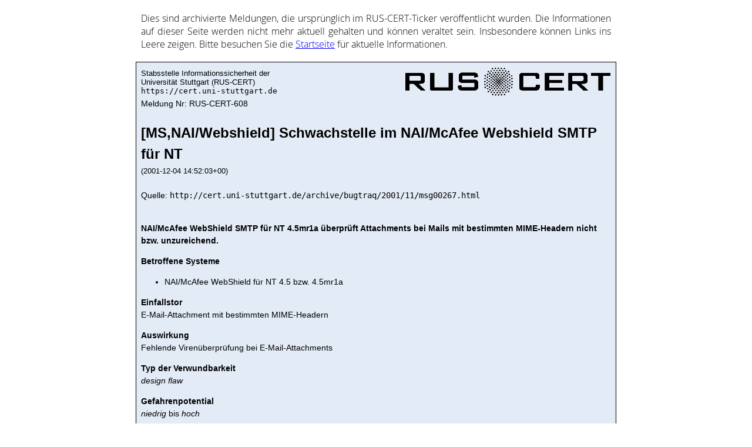

--- FILE ---
content_type: text/html
request_url: https://cert.uni-stuttgart.de/ticker/article.php?mid=608
body_size: 1931
content:
<!DOCTYPE html>
<html lang="de">
    <head>
        <link rel="stylesheet" href="style.css">
        <meta name="viewport" content="width=device-width, initial-scale=1.0"/>
        <meta charset="UTF-8"/>
        <title>RUS-CERT-608 – Archivierte Meldung</title>    
    </head>
    <body>
        <aside class="intro">
            Dies sind ar&shy;chi&shy;vie&shy;rte Mel&shy;dung&shy;en, die ur&shy;sprüng&shy;lich im RUS-CERT-Ticker ver&shy;öf&shy;fent&shy;licht wur&shy;den.
            Die In&shy;for&shy;ma&shy;ti&shy;on&shy;en auf dieser Sei&shy;te wer&shy;den nicht mehr ak&shy;tu&shy;ell ge&shy;halte&shy;n und kön&shy;nen ver&shy;al&shy;tet sein.
            Ins&shy;be&shy;son&shy;de&shy;re kön&shy;nen Links ins Lee&shy;re zei&shy;gen.
            Bitte be&shy;such&shy;en Sie die <a href="https://cert.uni-stuttgart.de/">Start&shy;sei&shy;te</a> für ak&shy;tu&shy;elle In&shy;for&shy;ma&shy;ti&shy;on&shy;en.
        </aside>
        <div class="archived"> 
            <table class="layout" style="width: 100%"><tr class="layout"><td class="layout">
                Stabsstelle Informationssicherheit der<br>
                Universität Stuttgart (RUS-CERT)<br>
                <code>https://cert.uni-stuttgart.de</code>
            </td><td class="layout" style="text-align: right"><img class="layout" src="rus-cert.png" alt="logo"></td></tr></table>
            <main id="main">
                 Meldung Nr: RUS-CERT-608<br /><br /><font size="+2"><b>[MS,NAI/Webshield] Schwachstelle im NAI/McAfee Webshield SMTP für NT </b></font><br /><font size="-1">(2001-12-04 14:52:03+00)<br /></font><br /> Quelle:&nbsp;<code>http://cert.uni-stuttgart.de/archive/bugtraq/2001/11/msg00267.html</code><br /><br />
<p><b>NAI/McAfee WebShield SMTP für NT 4.5mr1a überprüft Attachments bei Mails mit bestimmten MIME-Headern nicht bzw. unzureichend. </b></p>
<p></p>
<p><b>Betroffene Systeme</b><br /><ul>
<li>NAI/McAfee WebShield für NT 4.5 bzw. 4.5mr1a </li></ul></p>
<p><b>Einfallstor</b><br /> E-Mail-Attachment mit bestimmten MIME-Headern </p>
<p><b>Auswirkung</b><br /> Fehlende Virenüberprüfung bei E-Mail-Attachments </p>
<p><b>Typ der Verwundbarkeit</b><br /><em>design flaw</em></p>
<p><b>Gefahrenpotential</b><br /><em>niedrig</em> bis <em>hoch</em><br /><font size="-1">(Hinweise zur <a href="charta.php#Gefaehrdungsstufen">Einstufung</a> des Gefahrenpotentials.)</font></p>
<p><b>Beschreibung</b><br /> NAI/McAfee WebShield SMTP für NT überprüft E-Mail-Attachments mit bestimmten MIME-Headern nicht bzw. unzureichend auf Viren. So erkennt NAI/McAfee Webshield SMTP für NT 4.5mr1a das Attachment des in der RUS-CERT Meldung <a href="http://cert.uni-stuttgart.de/ticker/article.php?mid=599">[MS/Generic] Wurm namenes &quot;BadTrans&quot; verbreitet sich per E-Mail-Attachment (Update)</a> beschriebenen &quot;BadTrans&quot;-Wurm nicht. Das Problem scheint ein <code>audio/x-wav</code> MIME-Header zu sein, bei dem keine bzw. eine unzureichende Überprüfung stattfindet.<br /> Durch diese Schwachstelle können E-Mail-Attachments mit Viren (wie z.B. der &quot;BadTrans&quot;-Wurm) in eigentlich geschützte Bereiche eindringen. </p>
<p><b>Gegenmaßnahmen</b><br /> Einer <a href="http://cert.uni-stuttgart.de/archive/bugtraq/2001/12/msg00008.html">Bugtraq-Meldung</a> zufolge stellt NAI ein <code>EXTRA.DAT</code>-File zur Verfügung, welches das beschriebene Problem (zumindest bzgl. des &quot;BadTrans&quot;-Wurm) beseitigt. </p>
<p><b>Workaround</b><br /> Durch Hinzufügen von Filterregeln für <code>audio/x-wav</code> können Attachments, wie sie der &quot;BadTrans&quot;-Wurm verwendet, geblockt werden.<br /><em>Hinweis</em>:<br /> Dies Maßnahme stellt eine Einschränkung dar. E-Mail-Nachrichten mit einem solchen MIME-Header können nicht mehr empfangen werden. </p> (<a href="mailto:Fischer@CERT.Uni-Stuttgart.DE">tf</a>)
<p><b>Hinweis</b><br /> Die in diesem Text enthaltene Information wurde für die Mitglieder der Universität Stuttgart recherchiert und zusammengestellt. Die Universität Stuttgart übernimmt keinerlei Haftung für die Inhalte. Dieser Artikel darf ausschließlich in unveränderter Form und nur zusammen mit diesem Hinweis sowie dem folgenden Copyrightverweis veröffentlicht werden. Eine Veröffentlichung unter diesen Bedingungen an anderer Stelle ist ausdrücklich gestattet.</p>
<p>Copyright © 2022 RUS-CERT, Universität Stuttgart, <a href="/">https://cert.uni-stuttgart.de/</a></p><hr /><code>https://cert.uni-stuttgart.de/ticker/article.php?mid=608</code>
            </main>
        </div>
        <footer>
            <a class="left" href="/impressum">Impressum</a>
            <a class="right" href="/privacy">Datenschutz</a>
        </footer>
    </body>
</html>


--- FILE ---
content_type: text/css
request_url: https://cert.uni-stuttgart.de/ticker/style.css
body_size: 1384
content:
@font-face {
    font-family: 'OS-RC';
    src: url(OpenSans-Light.woff2) format('woff2'),
         url(OpenSans-Light.woff) format('woff'),
         url(OpenSans-Light.ttf) format('truetype');
    font-weight: 300;
    font-style: normal;
}


html {
    margin: 0;
    padding: 0;
}

body {
    margin: auto;
    padding: 0;
    max-width: 816px;
    background: white;
    color: black;
    font-family: 'OS-RC', 'Univers LT W01 45 Light', Arial, sans-serif, Helvetica;
    font-weight: 300;
    word-wrap: break-word;
}

.intro {
    text-align: justify;
}

.archived {
    outline: 1px solid black;
    padding: 8px;
    font-weight: initial;
}

body > * {
    padding-left: 8px;
    padding-right: 8px;
    margin: 20px 0px;
}

/* old ticker style */

.archived .layout {
    margin: 0px;
    padding: 0px;
    border: none;
    border-spacing: 0px;
    border-collapse: collapse
}

.archived table {
    empty-cells: show
}

.archived {
    background-color: #e3ebf7;
    font-family: Univers,Arial,sans-serif,Helvetica;
    font-size: 13px
}

.archived a {
    text-decoration: underline
}

.archived a:link,a:visited {
    color: #5e77ae
}

.archived a:active {
    color: #558800
}

.archived #main {
    font-size: 14px;
    line-height: 1.5;
    max-width: 800px
}

/* mobile device fixes */

@media (max-width: 700px) {
    table.layout td:nth-child(2) img {
        width: 50vw;
    }
}
@media (max-width: 500px) {
    table.layout td:nth-child(2) img {
        width: calc(100vw - 2 * 8px);
        max-width: 350px;
    }
    table.layout td {
        display: block;
    }
}